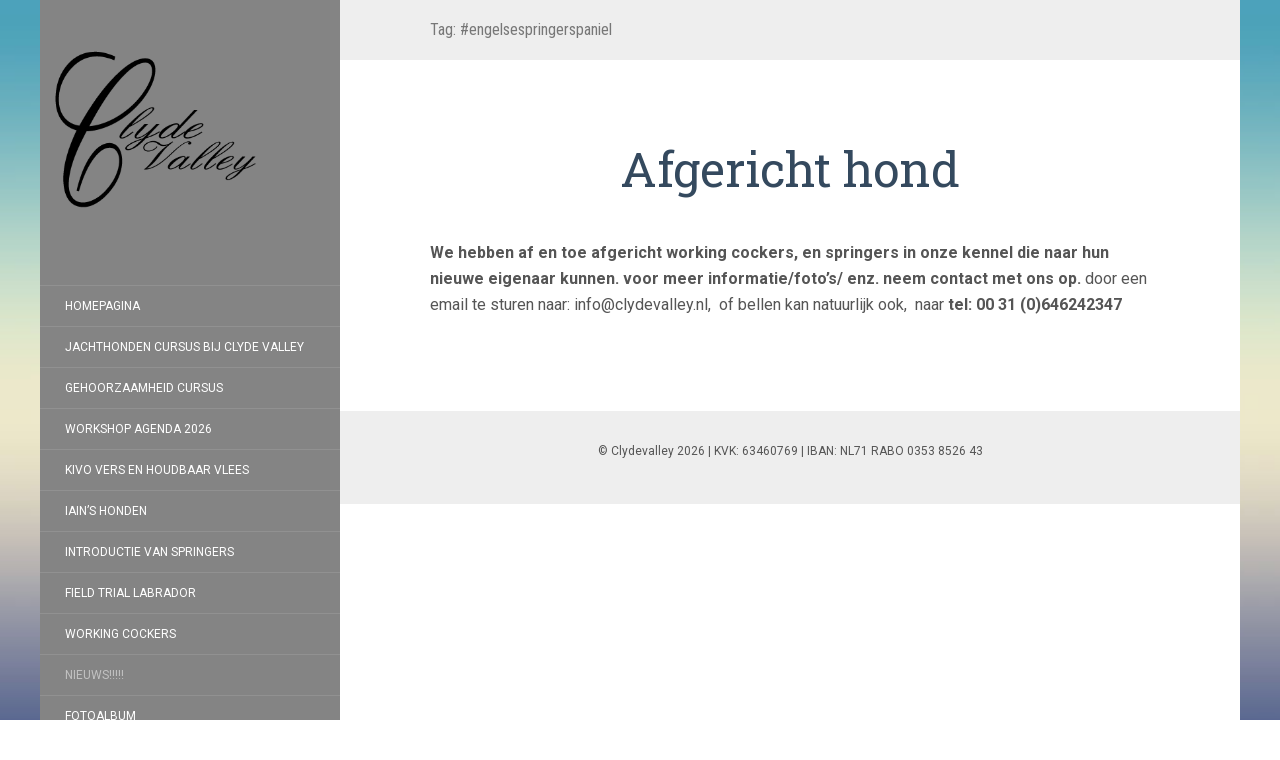

--- FILE ---
content_type: text/html; charset=UTF-8
request_url: https://clydevalley.nl/tag/engelsespringerspaniel/
body_size: 22301
content:
<!DOCTYPE html>
<html lang="nl-NL">
<head>
		<meta charset="UTF-8" />
	<meta http-equiv="X-UA-Compatible" content="IE=edge">
	<meta name="viewport" content="width=device-width, initial-scale=1.0" />
	<link rel="profile" href="http://gmpg.org/xfn/11" />
	<link rel="pingback" href="https://clydevalley.nl/xmlrpc.php" />
	<title>#engelsespringerspaniel &#8211; Clyde Valley</title>

<link rel="stylesheet" href="https://clydevalley.nl/wp-content/plugins/sitepress-multilingual-cms1/res/css/language-selector.css?v=3.1.8.4" type="text/css" media="all" />
<meta name='robots' content='max-image-preview:large' />
<link rel='dns-prefetch' href='//fonts.googleapis.com' />
<link rel='dns-prefetch' href='//s.w.org' />
<link rel="alternate" type="application/rss+xml" title="Clyde Valley &raquo; Feed" href="https://clydevalley.nl/feed/" />
<link rel="alternate" type="application/rss+xml" title="Clyde Valley &raquo; Reactiesfeed" href="https://clydevalley.nl/comments/feed/" />
<link rel="alternate" type="application/rss+xml" title="Clyde Valley &raquo; #engelsespringerspaniel Tagfeed" href="https://clydevalley.nl/tag/engelsespringerspaniel/feed/" />
		<script type="text/javascript">
			window._wpemojiSettings = {"baseUrl":"https:\/\/s.w.org\/images\/core\/emoji\/13.0.1\/72x72\/","ext":".png","svgUrl":"https:\/\/s.w.org\/images\/core\/emoji\/13.0.1\/svg\/","svgExt":".svg","source":{"concatemoji":"https:\/\/clydevalley.nl\/wp-includes\/js\/wp-emoji-release.min.js?ver=5.7"}};
			!function(e,a,t){var n,r,o,i=a.createElement("canvas"),p=i.getContext&&i.getContext("2d");function s(e,t){var a=String.fromCharCode;p.clearRect(0,0,i.width,i.height),p.fillText(a.apply(this,e),0,0);e=i.toDataURL();return p.clearRect(0,0,i.width,i.height),p.fillText(a.apply(this,t),0,0),e===i.toDataURL()}function c(e){var t=a.createElement("script");t.src=e,t.defer=t.type="text/javascript",a.getElementsByTagName("head")[0].appendChild(t)}for(o=Array("flag","emoji"),t.supports={everything:!0,everythingExceptFlag:!0},r=0;r<o.length;r++)t.supports[o[r]]=function(e){if(!p||!p.fillText)return!1;switch(p.textBaseline="top",p.font="600 32px Arial",e){case"flag":return s([127987,65039,8205,9895,65039],[127987,65039,8203,9895,65039])?!1:!s([55356,56826,55356,56819],[55356,56826,8203,55356,56819])&&!s([55356,57332,56128,56423,56128,56418,56128,56421,56128,56430,56128,56423,56128,56447],[55356,57332,8203,56128,56423,8203,56128,56418,8203,56128,56421,8203,56128,56430,8203,56128,56423,8203,56128,56447]);case"emoji":return!s([55357,56424,8205,55356,57212],[55357,56424,8203,55356,57212])}return!1}(o[r]),t.supports.everything=t.supports.everything&&t.supports[o[r]],"flag"!==o[r]&&(t.supports.everythingExceptFlag=t.supports.everythingExceptFlag&&t.supports[o[r]]);t.supports.everythingExceptFlag=t.supports.everythingExceptFlag&&!t.supports.flag,t.DOMReady=!1,t.readyCallback=function(){t.DOMReady=!0},t.supports.everything||(n=function(){t.readyCallback()},a.addEventListener?(a.addEventListener("DOMContentLoaded",n,!1),e.addEventListener("load",n,!1)):(e.attachEvent("onload",n),a.attachEvent("onreadystatechange",function(){"complete"===a.readyState&&t.readyCallback()})),(n=t.source||{}).concatemoji?c(n.concatemoji):n.wpemoji&&n.twemoji&&(c(n.twemoji),c(n.wpemoji)))}(window,document,window._wpemojiSettings);
		</script>
		<style type="text/css">
img.wp-smiley,
img.emoji {
	display: inline !important;
	border: none !important;
	box-shadow: none !important;
	height: 1em !important;
	width: 1em !important;
	margin: 0 .07em !important;
	vertical-align: -0.1em !important;
	background: none !important;
	padding: 0 !important;
}
</style>
	<link rel='stylesheet' id='wp-block-library-css' href='https://clydevalley.nl/wp-includes/css/dist/block-library/style.min.css?ver=5.7' media='all' />
<link rel='stylesheet' id='contact-form-7-css' href='https://clydevalley.nl/wp-content/plugins/contact-form-7/includes/css/styles.css?ver=5.4' media='all' />
<link rel='stylesheet' id='bwg_fonts-css' href='https://clydevalley.nl/wp-content/plugins/photo-gallery/css/bwg-fonts/fonts.css?ver=0.0.1' media='all' />
<link rel='stylesheet' id='sumoselect-css' href='https://clydevalley.nl/wp-content/plugins/photo-gallery/css/sumoselect.min.css?ver=3.0.3' media='all' />
<link rel='stylesheet' id='mCustomScrollbar-css' href='https://clydevalley.nl/wp-content/plugins/photo-gallery/css/jquery.mCustomScrollbar.min.css?ver=1.5.70' media='all' />
<link rel='stylesheet' id='bwg_frontend-css' href='https://clydevalley.nl/wp-content/plugins/photo-gallery/css/styles.min.css?ver=1.5.70' media='all' />
<link rel='stylesheet' id='recent-facebook-posts-css-css' href='https://clydevalley.nl/wp-content/plugins/recent-facebook-posts/assets/css/default.min.css?ver=2.0.13' media='all' />
<link rel='stylesheet' id='flat-fonts-css' href='//fonts.googleapis.com/css?family=Amatic+SC%7CRoboto:400,700%7CRoboto+Slab%7CRoboto+Condensed' media='all' />
<link rel='stylesheet' id='flat-theme-css' href='https://clydevalley.nl/wp-content/themes/flat/assets/css/flat.min.css?ver=1.7.5' media='all' />
<link rel='stylesheet' id='flat-style-css' href='https://clydevalley.nl/wp-content/themes/flat/style.css?ver=5.7' media='all' />
<script src='https://clydevalley.nl/wp-includes/js/jquery/jquery.min.js?ver=3.5.1' id='jquery-core-js'></script>
<script src='https://clydevalley.nl/wp-includes/js/jquery/jquery-migrate.min.js?ver=3.3.2' id='jquery-migrate-js'></script>
<script src='https://clydevalley.nl/wp-content/plugins/photo-gallery/js/jquery.sumoselect.min.js?ver=3.0.3' id='sumoselect-js'></script>
<script src='https://clydevalley.nl/wp-content/plugins/photo-gallery/js/jquery.mobile.min.js?ver=1.4.5' id='jquery-mobile-js'></script>
<script src='https://clydevalley.nl/wp-content/plugins/photo-gallery/js/jquery.mCustomScrollbar.concat.min.js?ver=1.5.70' id='mCustomScrollbar-js'></script>
<script src='https://clydevalley.nl/wp-content/plugins/photo-gallery/js/jquery.fullscreen-0.4.1.min.js?ver=0.4.1' id='jquery-fullscreen-js'></script>
<script type='text/javascript' id='bwg_frontend-js-extra'>
/* <![CDATA[ */
var bwg_objectsL10n = {"bwg_field_required":"field is required.","bwg_mail_validation":"Dit is geen geldig e-mailadres.","bwg_search_result":"Er zijn geen afbeeldingen gevonden die voldoen aan uw zoekopdracht.","bwg_select_tag":"Select Tag","bwg_order_by":"Order By","bwg_search":"Zoeken","bwg_show_ecommerce":"Show Ecommerce","bwg_hide_ecommerce":"Hide Ecommerce","bwg_show_comments":"Toon reacties","bwg_hide_comments":"Verberg reacties","bwg_restore":"Herstellen","bwg_maximize":"Maximaliseren","bwg_fullscreen":"Volledig scherm","bwg_exit_fullscreen":"Volledig scherm afsluiten","bwg_search_tag":"SEARCH...","bwg_tag_no_match":"No tags found","bwg_all_tags_selected":"All tags selected","bwg_tags_selected":"tags selected","play":"Afspelen","pause":"Pauze","is_pro":"","bwg_play":"Afspelen","bwg_pause":"Pauze","bwg_hide_info":"Info verbergen","bwg_show_info":"Info weergeven","bwg_hide_rating":"Beoordeling verbergen","bwg_show_rating":"Beoordeling weergeven","ok":"Ok","cancel":"Cancel","select_all":"Select all","lazy_load":"0","lazy_loader":"https:\/\/clydevalley.nl\/wp-content\/plugins\/photo-gallery\/images\/ajax_loader.png","front_ajax":"0"};
/* ]]> */
</script>
<script src='https://clydevalley.nl/wp-content/plugins/photo-gallery/js/scripts.min.js?ver=1.5.70' id='bwg_frontend-js'></script>
<script src='https://clydevalley.nl/wp-content/themes/flat/assets/js/flat.min.js?ver=1.7.5' id='flat-js-js'></script>
<!--[if lt IE 9]>
<script src='https://clydevalley.nl/wp-content/themes/flat/assets/js/html5shiv.min.js?ver=3.7.2' id='html5shiv-js'></script>
<![endif]-->
<link rel="https://api.w.org/" href="https://clydevalley.nl/wp-json/" /><link rel="alternate" type="application/json" href="https://clydevalley.nl/wp-json/wp/v2/tags/10" /><link rel="EditURI" type="application/rsd+xml" title="RSD" href="https://clydevalley.nl/xmlrpc.php?rsd" />
<link rel="wlwmanifest" type="application/wlwmanifest+xml" href="https://clydevalley.nl/wp-includes/wlwmanifest.xml" /> 
<meta name="generator" content="WordPress 5.7" />

<link rel="stylesheet" href="https://clydevalley.nl/wp-content/plugins/count-per-day/counter.css" type="text/css" />
<meta name="generator" content="WPML ver:3.1.8.4 stt:39,1;0" />
<link type="image/x-icon" href="http://clydevalley.nl/wp-content/uploads/2015/06/clyde-valley.png" rel="shortcut icon"><style type="text/css">#page:before, .sidebar-offcanvas, #secondary { background-color: #848484; }@media (max-width: 1199px) { #page &gt; .container { background-color: #848484; } }body { background-size: cover; }</style><style type="text/css">#masthead .site-title {font-family:Amatic SC}body {font-family:Roboto }h1,h2,h3,h4,h5,h6 {font-family:Roboto Slab}#masthead .site-description, .hentry .entry-meta {font-family:Roboto Condensed}</style><style type="text/css" id="custom-background-css">
body.custom-background { background-image: url("https://clydevalley.nl/wp-content/themes/flat/assets/img/default-background.jpg"); background-position: left top; background-size: cover; background-repeat: no-repeat; background-attachment: fixed; }
</style>
		</head>

<body class="archive tag tag-engelsespringerspaniel tag-10 custom-background" itemscope itemtype="http://schema.org/WebPage">
<div id="page">
	<div class="container">
		<div class="row row-offcanvas row-offcanvas-left">
			<div id="secondary" class="col-lg-3">
								<header id="masthead" class="site-header" role="banner">
										<div class="hgroup">
						<h1 class="site-title display-logo"><a href="https://clydevalley.nl/" title="Clyde Valley" rel="home"><img itemprop="primaryImageofPage" alt="Clyde Valley" src="http://clydevalley.nl/wp-content/uploads/2015/06/clyde-valley.png" /></a></h1><h2 itemprop="description" class="site-description">Engelse Springer Spaniël Fokker en Jachthondentraining</h2>					</div>
					<button type="button" class="btn btn-link hidden-lg toggle-sidebar" data-toggle="offcanvas" aria-label="Sidebar"><i class="fa fa-gear"></i></button>
					<button type="button" class="btn btn-link hidden-lg toggle-navigation" aria-label="Navigation Menu"><i class="fa fa-bars"></i></button>
					<nav id="site-navigation" class="navigation main-navigation" role="navigation">
						<ul id="menu-menu-1" class="nav-menu"><li id="menu-item-270" class="menu-item menu-item-type-post_type menu-item-object-page menu-item-home menu-item-270"><a title="Homepagina" href="https://clydevalley.nl/">Homepagina</a></li>
<li id="menu-item-287" class="menu-item menu-item-type-post_type menu-item-object-page menu-item-287"><a href="https://clydevalley.nl/jachthondentraining-spanieltraining-zeeland/">Jachthonden cursus bij Clyde Valley</a></li>
<li id="menu-item-1766" class="menu-item menu-item-type-post_type menu-item-object-page menu-item-1766"><a href="https://clydevalley.nl/gehoorzaam-cursus-bij-clyde-valley-zijn-anders-dan-de-rest/">Gehoorzaamheid Cursus</a></li>
<li id="menu-item-1263" class="menu-item menu-item-type-post_type menu-item-object-page menu-item-1263"><a href="https://clydevalley.nl/workshop-agenda-2024/">Workshop Agenda 2026</a></li>
<li id="menu-item-1489" class="menu-item menu-item-type-post_type menu-item-object-page menu-item-1489"><a href="https://clydevalley.nl/verkoop-punt-kivo-vers-vlees/">Kivo Vers en Houdbaar Vlees</a></li>
<li id="menu-item-283" class="menu-item menu-item-type-post_type menu-item-object-page menu-item-283"><a href="https://clydevalley.nl/honden/">Iain’s honden</a></li>
<li id="menu-item-278" class="menu-item menu-item-type-post_type menu-item-object-page menu-item-278"><a href="https://clydevalley.nl/introduction-to-springers/">Introductie van Springers</a></li>
<li id="menu-item-1601" class="menu-item menu-item-type-post_type menu-item-object-page menu-item-1601"><a href="https://clydevalley.nl/field-trial-labrador/">Field Trial Labrador</a></li>
<li id="menu-item-1380" class="menu-item menu-item-type-post_type menu-item-object-page menu-item-1380"><a href="https://clydevalley.nl/working-cockers/">Working Cockers</a></li>
<li id="menu-item-279" class="menu-item menu-item-type-post_type menu-item-object-page current_page_parent menu-item-279"><a href="https://clydevalley.nl/english-springer-spaniel/">Nieuws!!!!!</a></li>
<li id="menu-item-274" class="menu-item menu-item-type-post_type menu-item-object-page menu-item-274"><a href="https://clydevalley.nl/gallery/">Fotoalbum</a></li>
<li id="menu-item-1411" class="menu-item menu-item-type-post_type menu-item-object-page menu-item-1411"><a href="https://clydevalley.nl/partialy-trained-dogs/">Afgericht en deels getrainde honden</a></li>
<li id="menu-item-285" class="menu-item menu-item-type-post_type menu-item-object-page menu-item-285"><a href="https://clydevalley.nl/fully-health-tested-english-springer-spaniels/">Puppies / Honden te koop</a></li>
<li id="menu-item-284" class="menu-item menu-item-type-post_type menu-item-object-page menu-item-284"><a href="https://clydevalley.nl/puppies/">Puppy aanvraag formulier</a></li>
<li id="menu-item-1685" class="menu-item menu-item-type-post_type menu-item-object-page menu-item-1685"><a href="https://clydevalley.nl/koop-overeenkomst/">koopovereenkomst</a></li>
<li id="menu-item-286" class="menu-item menu-item-type-post_type menu-item-object-page menu-item-286"><a href="https://clydevalley.nl/tips-before-you-take-your-puppy-home/">Tips voor als je de pup gaat halen</a></li>
<li id="menu-item-275" class="menu-item menu-item-type-post_type menu-item-object-page menu-item-275"><a href="https://clydevalley.nl/health-checks/">Health checks</a></li>
<li id="menu-item-288" class="menu-item menu-item-type-post_type menu-item-object-page menu-item-288"><a href="https://clydevalley.nl/field-trials-with-spaniels/">Veldwedstrijden met Spaniëls</a></li>
<li id="menu-item-272" class="menu-item menu-item-type-post_type menu-item-object-page menu-item-272"><a href="https://clydevalley.nl/contact/">Contact</a></li>
<li id="menu-item-281" class="menu-item menu-item-type-post_type menu-item-object-page menu-item-281"><a href="https://clydevalley.nl/links/">Links</a></li>
</ul>					</nav>
									</header>
				
				<div class="sidebar-offcanvas">
					<div id="main-sidebar" class="widget-area" role="complementary">
											<aside id="icl_lang_sel_widget-1" class="widget widget_icl_lang_sel_widget">
<div id="lang_sel"   >
				<ul>
						<li><a href="#" class="lang_sel_sel icl-nl"><img  class="iclflag" src="https://clydevalley.nl/wp-content/plugins/sitepress-multilingual-cms1/res/flags/nl.png" alt="nl"  title="Nederlands" />                                
								&nbsp;Nederlands</a> </li>
				</ul>    
		</div>					</aside>
					<aside id="facebook_page_plugin_widget-3" class="widget widget_facebook_page_plugin_widget">
<div class="cameronjonesweb_facebook_page_plugin" data-version="1.9.0" data-implementation="widget" id="H8H3MKZaJ8nekJZ" data-method="sdk"><div id="fb-root"></div><script async defer crossorigin="anonymous" src="https://connect.facebook.net/nl/sdk.js#xfbml=1&version=v11.0"></script><div class="fb-page" data-href="https://facebook.com/Clyde-Valley-Springer-Spaniels-636516686373653"  data-width="340" data-max-width="340" data-height="130" data-hide-cover="false" data-show-facepile="false" data-tabs="timeline" data-hide-cta="false" data-small-header="false" data-adapt-container-width="true"><div class="fb-xfbml-parse-ignore"><blockquote cite="https://www.facebook.com/Clyde-Valley-Springer-Spaniels-636516686373653"><a href="https://www.facebook.com/Clyde-Valley-Springer-Spaniels-636516686373653">https://www.facebook.com/Clyde-Valley-Springer-Spaniels-636516686373653</a></blockquote></div></div></div>					</aside>
											</div>
				</div>
			</div>

						<div id="primary" class="content-area col-lg-9" itemprop="mainContentOfPage">
					<h1 class="page-title">Tag: <span>#engelsespringerspaniel</span></h1>		
	
	<div id="content" class="site-content" role="main">
								<article itemscope itemtype="http://schema.org/Article" id="post-1404" class="post-1404 post type-post status-publish format-standard hentry category-uncategorized tag-afgerichtspaniel tag-jachtlijnspringer">
	<header class="entry-header">
		<h2 class="entry-title" itemprop="name">
			<a itemprop="url" href="https://clydevalley.nl/afgericht-en-deels-getrainde-honden/" title="Directe snelkoppeling naar Afgericht hond" rel="bookmark">Afgericht hond</a>
		</h2>
							<div class="entry-meta"><span class="entry-date"><a href="https://clydevalley.nl/afgericht-en-deels-getrainde-honden/" rel="bookmark"><time class="entry-date published" datetime="2023-09-07T12:49:00+00:00" itemprop="datepublished">7 september 2023</time></a></span> by <span class="author vcard" itemscope itemprop="author" itemtype="http://schema.org/Person"><a class="url fn n" href="https://clydevalley.nl/author/Debbie/" rel="author" itemprop="url"><span itemprop="name">Debbie</span></a></span><span class="sep">&middot;</span><span class="comments-link"><a href="https://clydevalley.nl/afgericht-en-deels-getrainde-honden/#respond" itemprop="discussionUrl">0 Comments</a></span></div>
			</header>
								<div class="entry-content" itemprop="articleBody">
						
<p><strong>We hebben af en toe  afgericht working cockers, en springers  in onze kennel die naar hun nieuwe eigenaar kunnen.  voor meer informatie/foto’s/ enz. neem contact met ons op. </strong>door een email te sturen naar: info@clydevalley.nl,  of bellen kan natuurlijk ook,  naar<strong> tel: 00 31 (0)646242347</strong></p>
								</div>
			</article>
								</div>

												<footer class="site-info" itemscope itemtype="http://schema.org/WPFooter">
										<p>© Clydevalley 2026 | KVK: 63460769 | IBAN: NL71 RABO 0353 8526 43
				</footer>
														</div>
					</div>
	</div>
</div>
<script src='https://clydevalley.nl/wp-includes/js/dist/vendor/wp-polyfill.min.js?ver=7.4.4' id='wp-polyfill-js'></script>
<script id='wp-polyfill-js-after'>
( 'fetch' in window ) || document.write( '<script src="https://clydevalley.nl/wp-includes/js/dist/vendor/wp-polyfill-fetch.min.js?ver=3.0.0"></scr' + 'ipt>' );( document.contains ) || document.write( '<script src="https://clydevalley.nl/wp-includes/js/dist/vendor/wp-polyfill-node-contains.min.js?ver=3.42.0"></scr' + 'ipt>' );( window.DOMRect ) || document.write( '<script src="https://clydevalley.nl/wp-includes/js/dist/vendor/wp-polyfill-dom-rect.min.js?ver=3.42.0"></scr' + 'ipt>' );( window.URL && window.URL.prototype && window.URLSearchParams ) || document.write( '<script src="https://clydevalley.nl/wp-includes/js/dist/vendor/wp-polyfill-url.min.js?ver=3.6.4"></scr' + 'ipt>' );( window.FormData && window.FormData.prototype.keys ) || document.write( '<script src="https://clydevalley.nl/wp-includes/js/dist/vendor/wp-polyfill-formdata.min.js?ver=3.0.12"></scr' + 'ipt>' );( Element.prototype.matches && Element.prototype.closest ) || document.write( '<script src="https://clydevalley.nl/wp-includes/js/dist/vendor/wp-polyfill-element-closest.min.js?ver=2.0.2"></scr' + 'ipt>' );( 'objectFit' in document.documentElement.style ) || document.write( '<script src="https://clydevalley.nl/wp-includes/js/dist/vendor/wp-polyfill-object-fit.min.js?ver=2.3.4"></scr' + 'ipt>' );
</script>
<script src='https://clydevalley.nl/wp-includes/js/dist/hooks.min.js?ver=50e23bed88bcb9e6e14023e9961698c1' id='wp-hooks-js'></script>
<script src='https://clydevalley.nl/wp-includes/js/dist/i18n.min.js?ver=db9a9a37da262883343e941c3731bc67' id='wp-i18n-js'></script>
<script id='wp-i18n-js-after'>
wp.i18n.setLocaleData( { 'text direction\u0004ltr': [ 'ltr' ] } );
</script>
<script src='https://clydevalley.nl/wp-includes/js/dist/vendor/lodash.min.js?ver=4.17.19' id='lodash-js'></script>
<script id='lodash-js-after'>
window.lodash = _.noConflict();
</script>
<script src='https://clydevalley.nl/wp-includes/js/dist/url.min.js?ver=0ac7e0472c46121366e7ce07244be1ac' id='wp-url-js'></script>
<script id='wp-api-fetch-js-translations'>
( function( domain, translations ) {
	var localeData = translations.locale_data[ domain ] || translations.locale_data.messages;
	localeData[""].domain = domain;
	wp.i18n.setLocaleData( localeData, domain );
} )( "default", {"translation-revision-date":"2021-04-14 08:52:19+0000","generator":"GlotPress\/3.0.0-alpha.2","domain":"messages","locale_data":{"messages":{"":{"domain":"messages","plural-forms":"nplurals=2; plural=n != 1;","lang":"nl"},"You are probably offline.":["Je bent waarschijnlijk offline."],"Media upload failed. If this is a photo or a large image, please scale it down and try again.":["Uploaden media mislukt. Als dit een foto of een grote afbeelding is, verklein deze dan en probeer opnieuw."],"The response is not a valid JSON response.":["De reactie is geen geldige JSON-reactie."],"An unknown error occurred.":["Er is een onbekende fout opgetreden. "]}},"comment":{"reference":"wp-includes\/js\/dist\/api-fetch.js"}} );
</script>
<script src='https://clydevalley.nl/wp-includes/js/dist/api-fetch.min.js?ver=a783d1f442d2abefc7d6dbd156a44561' id='wp-api-fetch-js'></script>
<script id='wp-api-fetch-js-after'>
wp.apiFetch.use( wp.apiFetch.createRootURLMiddleware( "https://clydevalley.nl/wp-json/" ) );
wp.apiFetch.nonceMiddleware = wp.apiFetch.createNonceMiddleware( "55a5bb8b2e" );
wp.apiFetch.use( wp.apiFetch.nonceMiddleware );
wp.apiFetch.use( wp.apiFetch.mediaUploadMiddleware );
wp.apiFetch.nonceEndpoint = "https://clydevalley.nl/wp-admin/admin-ajax.php?action=rest-nonce";
</script>
<script type='text/javascript' id='contact-form-7-js-extra'>
/* <![CDATA[ */
var wpcf7 = [];
/* ]]> */
</script>
<script src='https://clydevalley.nl/wp-content/plugins/contact-form-7/includes/js/index.js?ver=5.4' id='contact-form-7-js'></script>
<script src='https://clydevalley.nl/wp-includes/js/wp-embed.min.js?ver=5.7' id='wp-embed-js'></script>
<script type='text/javascript' id='sitepress-js-extra'>
/* <![CDATA[ */
var icl_vars = {"current_language":"nl","icl_home":"https:\/\/clydevalley.nl\/"};
/* ]]> */
</script>
<script src='https://clydevalley.nl/wp-content/plugins/sitepress-multilingual-cms1/res/js/sitepress.js?ver=5.7' id='sitepress-js'></script>
<script src='https://clydevalley.nl/wp-content/plugins/facebook-page-feed-graph-api/js/responsive.min.js?ver=1.9.0' id='facebook-page-plugin-responsive-script-js'></script>
</body>
</html>